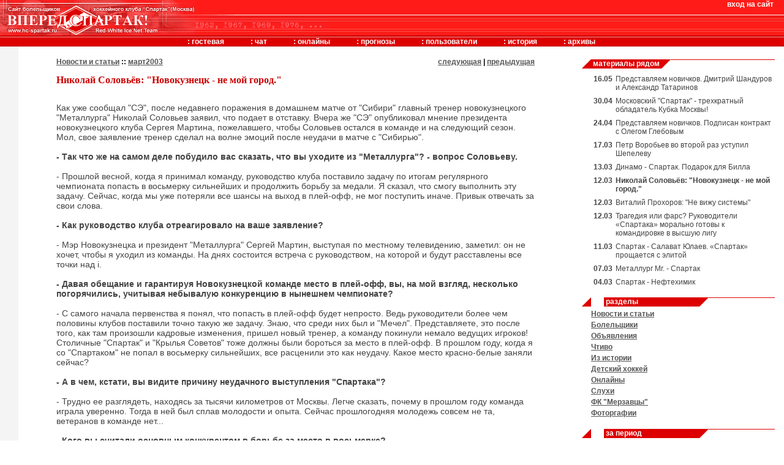

--- FILE ---
content_type: text/html; charset=cp1251
request_url: https://www.hc-spartak.ru/show/?id=197
body_size: 6805
content:
<!DOCTYPE HTML PUBLIC "-//W3C//DTD HTML 4.01 Transitional//EN" "http://www.w3.org/TR/html4/loose.dtd"><html>
<head>
<title>"Вперед, Спартак!" | Новости и статьи | Николай Соловьёв: "Новокузнецк  ...</title>
<meta name="title" content='"Вперед, Спартак!" - сайт болельщиков хоккейного клуба "Спартак" (Москва)'>
<meta name="description" content='Сайт болельщиков хоккейного клуба  "Спартак" (Москва). Последние новости, статьи, история, онлайны с командой, гостевая книга и многое другое.'>
<meta name="keywords" content="Спартак, Spartak, Хоккей, Фанат, Болельщик, Шайба, Ворота, Сетка, Буллит, Удаление, Проброс, Судья, Матрас, Звенья, Борт, Лед, Сокольники, Мясо, Гостевая, Выезд">
<meta HTTP-EQUIV="Content-Type" CONTENT="text/html; charset=windows-1251">
<link REL="SHORTCUT ICON" HREF="//www.hc-spartak.ru/favicon.ico">
<link rel="STYLESHEET" type="text/css" href="/_design/css/main.css">
<link rel="STYLESHEET" type="text/css" href="/_design/css/table.css">
<script src="/_design/js/func.js"></script>
</head>
<body topmargin="0" leftmargin="0" rightmargin="0" bottommargin="0" marginheight="0" marginwidth="0">
<div class="desc" id="m_fcast">конкурс прогнозов</div>
<div class="desc" id="m_show">как оно было. новости, рассказы, фотографии и пр.</div>
<table width="100%" border="0" cellpadding="0" cellspacing="0"><tr>
<td background="/_design/img/header_bg.gif" bgcolor="#FF1E1E" valign="top">
<table width="100%" border="0" cellpadding="0" cellspacing="0">
<tr>
<td width="318"><img src="/_design/img/header_01.gif" width="318" height="31"></td>
<td valign="bottom"><img src="/_design/img/header_04.gif" width="65" height="7"></td>
<td valign="top" align="right"><table cellpadding="0" cellspacing="0"><tr>
<td class="login">
<a href="/user/login/" target="login" onclick="win('login',300,200);">вход на сайт</a>    </td>
<td></td>
</tr></table></td>
</tr>
<tr>
<td><img src="/_design/img/header_06.gif" width="318" height="27"></td>
<td colspan="2" valign="top" background=""><img src="/_design/img/header_07.gif" width="220" height="17"></td>
</tr>
</table>
<img src="/_design/img/spacer.gif" height="3"><table width="100%" border="0" cellpadding="0" cellspacing="0"><tr><td align="center" class="tmenu"><table border="0" cellpadding="0" cellspacing="0"><tr>
<td class="tmenu" align="center" style="padding: 0px 20px;"> : <a href="/board/">гостевая</a>
</td>
<td class="tmenu" align="center" style="padding: 0px 20px;"> : <a href="javascript:openchat();">чат</a>
</td>
<td class="tmenu" align="center" style="padding: 0px 20px;"> : <a href="/online/">онлайны</a>
</td>
<td class="tmenu" align="center" style="padding: 0px 20px;"> : <a href="/fcast/" onmouseover='showobj("m_fcast",1);' onmouseout='showobj("m_fcast",0);'>прогнозы</a>
</td>
<td class="tmenu" align="center" style="padding: 0px 20px;"> : <a href="/user/">пользователи</a>
</td>
<td class="tmenu" align="center" style="padding: 0px 20px;"> : <a href="http://www.spartak-history.ru/" rel="nofollow">история</a>
</td>
<td class="tmenu" align="center" style="padding: 0px 20px;"> : <a href="/show/" onmouseover='showobj("m_show",1);' onmouseout='showobj("m_show",0);'>архивы</a>
</td>
</tr></table></td></tr></table>
</td>
<td background="/_design/img/header_bg.gif" bgcolor="#FF1E1E" width="5"><img src="/_design/img/header_bg.gif"></td>
</tr></table>
	<table width="100%" cellpadding="15" cellspacing="0"><tr>
<td bgcolor="#f4f4f4"></td>
<td valign="top">
<table width="90%" align="center"><tr><td><table cellpadding="0" cellspacing="0" width="100%" align="center">
<tr>
<td align="left" nowrap class="gmenu">
<a href="/show/?type=1">Новости и статьи</a> :: <a href="/show/?type=1&amp;month=3&amp;year=2003#197">март2003</a>
</td>
<td align="right" class="gmenu" nowrap>
<a href="/show/?id=194">следующая</a> | <a href="/show/?id=198">предыдущая</a>
</td>
</tr>
<tr><td colspan="2"> </td></tr>
<tr><td colspan="2">
<div style="font-family: Verdana; font-size: 16px; color: #cc0000; font-weight: bold; padding: 3 0;">Николай Соловьёв: "Новокузнецк - не мой город."</div>
<br><br><div align="left" class="text">Как уже сообщал "СЭ", после недавнего поражения в домашнем матче от "Сибири" главный тренер новокузнецкого "Металлурга" Николай Соловьев заявил, что подает в отставку. Вчера же "СЭ" опубликовал мнение президента новокузнецкого клуба Сергея Мартина, пожелавшего, чтобы Соловьев остался в команде и на следующий сезон. Мол, свое заявление тренер сделал на волне эмоций после неудачи в матче с "Сибирью".<br />
 <br />
     <b> - Так что же на самом деле побудило вас сказать, что вы уходите из "Металлурга"? - вопрос Соловьеву.</b> <br />
 <br />
     - Прошлой весной, когда я принимал команду, руководство клуба поставило задачу по итогам регулярного чемпионата попасть в восьмерку сильнейших и продолжить борьбу за медали. Я сказал, что смогу выполнить эту задачу. Сейчас, когда мы уже потеряли все шансы на выход в плей-офф, не мог поступить иначе. Привык отвечать за свои слова.<br />
 <br />
     <b> - Как руководство клуба отреагировало на ваше заявление?</b> <br />
 <br />
     - Мэр Новокузнецка и президент "Металлурга" Сергей Мартин, выступая по местному телевидению, заметил: он не хочет, чтобы я уходил из команды. На днях состоится встреча с руководством, на которой и будут расставлены все точки над i.<br />
 <br />
     <b> - Давая обещание и гарантируя Новокузнецкой команде место в плей-офф, вы, на мой взгляд, несколько погорячились, учитывая небывалую конкуренцию в нынешнем чемпионате?</b> <br />
 <br />
     - С самого начала первенства я понял, что попасть в плей-офф будет непросто. Ведь руководители более чем половины клубов поставили точно такую же задачу. Знаю, что среди них был и "Мечел". Представляете, это после того, как там произошли кадровые изменения, пришел новый тренер, а команду покинули немало ведущих игроков! Столичные "Спартак" и "Крылья Советов" тоже должны были бороться за место в плей-офф. В прошлом году, когда я со "Спартаком" не попал в восьмерку сильнейших, все расценили это как неудачу. Какое место красно-белые заняли сейчас?<br />
 <br />
     <b> - А в чем, кстати, вы видите причину неудачного выступления "Спартака"?</b> <br />
 <br />
     - Трудно ее разглядеть, находясь за тысячи километров от Москвы. Легче сказать, почему в прошлом году команда играла уверенно. Тогда в ней был сплав молодости и опыта. Сейчас прошлогодняя молодежь совсем не та, ветеранов в команде нет...<br />
 <br />
    <b>  - Кого вы считали основным конкурентом в борьбе за место в восьмерке?</b> <br />
 <br />
     - Можно назвать много команд, но я был уверен, что за решение этой задачи возьмется "Салават Юлаев". В прошлом году ему не хватило совсем немного, а в этом сказывается селекционная работа, проделанная уфимцами летом.<br />
 <br />
    <b>  - Сергей Николаев, главный тренер "Салавата", наверное, должен быть вам благодарен за то, что именно ваш "Металлург" на днях остановил набравший ход ЦСКА. Сами верили в то, что сможете переиграть клуб, вратарь которого в семи последних матчах творил чудеса?</b> <br />
 <br />
     - Душан Салфицки действительно доказал, что является в ЦСКА как минимум половиной команды. Но день, когда столичные армейцы принимали "Металлург", был не его днем. Во встрече с нами Салфицки играл очень неудачно.<br />
 <br />
     <b> - А что скажете о вратарской линии новокузнецкого клуба, которая перед началом сезона считалась едва ли не самой сильной в чемпионате?</b> <br />
 <br />
     - Не могу сказать, что Шабанов и Тарасов нас выручили. Очень рассчитывал на Тарасова, которого не раз признавали лучшим голкипером чемпионата и который побывал за океаном. Не знаю, что повлияло на его игру. Может, серьезная конкуренция с Шабановым.<br />
 <br />
    <b>  - Дома "Металлург" побеждал практически всех фаворитов, но в то же время терял очки в матчах с аутсайдерами. Наверное, этих очков вам в итоге и не хватило.</b> <br />
 <br />
     - Конкуренты тоже не обошлись без потерь в поединках с аутсайдерами. Не исключено, что наши хоккеисты были излишне самоуверенны в себе, когда встречались с командами, стоящими в турнирной таблице ниже. Впрочем, возможно, я допустил просчеты.<br />
 <br />
     <b> - Как игроки "Металлурга" отнеслись к вашему заявлению о желании покинуть команду?</b> <br />
 <br />
     - Думаю, для них это стало полной неожиданностью. Но в матче с ЦСКА они действовали более раскрепощенно. Скорее всего, потому, что на них уже не давила задача попасть в восьмерку.<br />
 <br />
     <b> - До окончания регулярного первенства осталось всего два тура. Что можете сказать о нынешнем сезоне?</b> <br />
 <br />
     - Тренером я работаю больше 15 лет, и, признаюсь, столь интересного чемпионата в моей практике еще не было.<br />
 <br />
     <b> - Как болельщики "Металлурга", которые, как правило, "под завязку" заполняют трибуны Дворца спорта, оценивают итоги выступления команды?</b> <br />
 <br />
     - В Новокузнецке хоккей очень любят, многие считают, что "Металлургу" по силам бороться за медали. Как это было несколько лет назад. Но сейчас времена изменились. Нужно забыть успех трехлетней давности. Помните, где находилась команда до того? На нижних этажах турнирной таблицы. А вообще складывается впечатление, что болельщики больше всех знают. Противно слышать, когда говорят, что мы якобы купили матчи у "Ак Барса" и "Локомотива" и продали "Молоту". Обидно, когда стараешься и получаешь в ответ подобное. Стыдно, когда второй тренер начинает оправдываться перед болельщиками.<br />
 <br />
    <b>  - Если уйдете из "Металлурга", где окажетесь?</b> <br />
 <br />
     - Позвольте мне не называть возможные варианты. Да, меня приглашают в некоторые клубы, но ответ я дам через некоторое время.<br />
 <br />
     <b> - Ходят слухи, что вы примете "Спартак".</b> <br />
 <br />
     - Без комментариев. А вообще в этой жизни все возможно.<br />
 <br />
     <b> - Это правда, что с вами беседовал председатель Фонда поддержки народной команды "Спартак" Игорь Шабдурасулов?</b> <br />
 <br />
     - Пока такого разговора не было, но не исключено, что в ближайшее время он состоится.<br />
 <br />
     <b> - Предположим, вас пригласят в "Спартак", который в следующем сезоне станет выступать в высшей лиге, и в какой-то из клубов элиты. Кому отдадите предпочтение?</b> <br />
 <br />
     - Был бы рад работать в "Спартаке" и сожалею, что год назад все так произошло. Несмотря на то, что нельзя в одну реку войти дважды, вернусь в столичный клуб.<br />
 <br />
     <b> - Ходит много разговоров о возможном расширении суперлиги. Каково ваше мнение по этому поводу?</b> <br />
 <br />
     - На мой взгляд, сокращение элиты не пойдет на пользу нашему хоккею. Что через несколько лет будет с тем же Челябинском, давшим нам стольких мастеров? Ведь неизвестно, когда "Мечел" вернется в суперлигу и вернется ли вообще. Подобное грозит и Перми. А как могут оставаться вне элиты такие хоккейные гранды, как "Спартак" и "Крылья Советов"?!<br />
 <br />
     <b> - "Металлургу" в нынешнем сезоне осталось провести лишь два матча. Что его ждет потом?</b> <br />
 <br />
     - До 24 марта команда будет в отпуске. Затем начнет работать. Под чьим руководством? Не знаю. Знаю одно: Новокузнецк - не мой город...</div>
<br> 	 ________ 	<table cellpadding="0" cellspacing="0" width="100%"><tr>
<td align="left" class="gmenu">12.03.03, <a href="http://www.sport-express.ru" rel="nofollow" target="_blank">Александр Шапиро, &quot;Спорт-Экспресс&quot;</a>
</td>
<td align="right" class="gmenu">
<a href="#">наверх</a>  </td>
</tr></table>
</td></tr>
</table></td></tr></table>
<img src="/_design/img/spacer.gif" width="450" height="1">
</td>
<td width="27%" valign="top">
<img src="/_design/img/spacer.gif" width="220" height="4"><table cellpadding="0" cellspacing="0" width="100%">
<tr>
<td></td>
<td height="2"></td>
<td width="100%"></td>
</tr>
<tr>
<td><img src="/_design/img/rcorner.gif" width="15"></td>
<td class="tmenu" nowrap align="left"> материалы рядом </td>
<td background="/_design/img/bg_rlt.gif"><img src="/_design/img/rcornerr.gif" border="0" height="15"></td>
</tr>
<tr><td colspan="3" height="6"></td></tr>
<tr>
<td></td>
<td colspan="2"><table cellspacing="3" cellpadding="1">
<tr>
<td valign="top" style="padding: 1; font-weight: bold; ;">16.05</td>
<td valign="top" class="grey"><a href="/show/?id=253">Представляем новичков. Дмитрий Шандуров и Александр Татаринов</a></td>
</tr>
<tr>
<td style="padding: 0"></td>
<td width="100%" style="padding: 0" background="/_design/img/bg_dot.gif"></td>
</tr>
<tr>
<td valign="top" style="padding: 1; font-weight: bold; ;">30.04</td>
<td valign="top" class="grey"><a href="/show/?id=252">Московский "Спартак" - трехкратный обладатель Кубка Москвы!</a></td>
</tr>
<tr>
<td style="padding: 0"></td>
<td width="100%" style="padding: 0" background="/_design/img/bg_dot.gif"></td>
</tr>
<tr>
<td valign="top" style="padding: 1; font-weight: bold; ;">24.04</td>
<td valign="top" class="grey"><a href="/show/?id=250">Представляем новичков. Подписан контракт с Олегом Глебовым</a></td>
</tr>
<tr>
<td style="padding: 0"></td>
<td width="100%" style="padding: 0" background="/_design/img/bg_dot.gif"></td>
</tr>
<tr>
<td valign="top" style="padding: 1; font-weight: bold; ;">17.03</td>
<td valign="top" class="grey"><a href="/show/?id=199">Петр Воробьев во второй раз уступил Шепелеву</a></td>
</tr>
<tr>
<td style="padding: 0"></td>
<td width="100%" style="padding: 0" background="/_design/img/bg_dot.gif"></td>
</tr>
<tr>
<td valign="top" style="padding: 1; font-weight: bold; ;">13.03</td>
<td valign="top" class="grey"><a href="/show/?id=198">Динамо - Спартак. Подарок для Билла</a></td>
</tr>
<tr>
<td style="padding: 0"></td>
<td width="100%" style="padding: 0" background="/_design/img/bg_dot.gif"></td>
</tr>
<tr>
<td valign="top" style="padding: 1; font-weight: bold; ;">12.03</td>
<td valign="top" class="grey"><span style="font-weight: bold;">Николай Соловьёв: "Новокузнецк - не мой город."</span></td>
</tr>
<tr>
<td style="padding: 0"></td>
<td width="100%" style="padding: 0" background="/_design/img/bg_dot.gif"></td>
</tr>
<tr>
<td valign="top" style="padding: 1; font-weight: bold; ;">12.03</td>
<td valign="top" class="grey"><a href="/show/?id=194">Виталий Прохоров: "Не вижу системы"</a></td>
</tr>
<tr>
<td style="padding: 0"></td>
<td width="100%" style="padding: 0" background="/_design/img/bg_dot.gif"></td>
</tr>
<tr>
<td valign="top" style="padding: 1; font-weight: bold; ;">12.03</td>
<td valign="top" class="grey"><a href="/show/?id=193">Трагедия или фарс? Руководители «Спартака» морально готовы к командировке в высшую лигу</a></td>
</tr>
<tr>
<td style="padding: 0"></td>
<td width="100%" style="padding: 0" background="/_design/img/bg_dot.gif"></td>
</tr>
<tr>
<td valign="top" style="padding: 1; font-weight: bold; ;">11.03</td>
<td valign="top" class="grey"><a href="/show/?id=192">Спартак - Салават Юлаев. «Спартак» прощается с элитой</a></td>
</tr>
<tr>
<td style="padding: 0"></td>
<td width="100%" style="padding: 0" background="/_design/img/bg_dot.gif"></td>
</tr>
<tr>
<td valign="top" style="padding: 1; font-weight: bold; ;">07.03</td>
<td valign="top" class="grey"><a href="/show/?id=191">Металлург Мг. - Спартак</a></td>
</tr>
<tr>
<td style="padding: 0"></td>
<td width="100%" style="padding: 0" background="/_design/img/bg_dot.gif"></td>
</tr>
<tr>
<td valign="top" style="padding: 1; font-weight: bold; ;">04.03</td>
<td valign="top" class="grey"><a href="/show/?id=187">Спартак - Нефтехимик</a></td>
</tr>
</table></td>
</tr>
<tr><td colspan="3" height="12"></td></tr>
</table>
<table cellpadding="0" cellspacing="0" width="100%">
<tr>
<td></td>
<td height="2"></td>
<td width="100%"></td>
</tr>
<tr>
<td><img src="/_design/img/rcorner.gif" width="15"></td>
<td class="tmenu" nowrap align="left"> разделы </td>
<td background="/_design/img/bg_rlt.gif"><img src="/_design/img/rcornerr.gif" border="0" height="15"></td>
</tr>
<tr><td colspan="3" height="2"></td></tr>
<tr><td colspan="3" style="padding-left: 10;"><table>
<tr><td nowrap class="gmenu" align="left">
                                               
                                            <a href="/show/?type=1">Новости и статьи</a>
</td></tr>
<tr><td nowrap class="gmenu" align="left">
                                               
                                            <a href="/show/?type=10">Болельщики</a>
</td></tr>
<tr><td nowrap class="gmenu" align="left">
                                               
                                            <a href="/show/?type=20">Объявления</a>
</td></tr>
<tr><td nowrap class="gmenu" align="left">
                                               
                                            <a href="/show/?type=50">Чтиво</a>
</td></tr>
<tr><td nowrap class="gmenu" align="left">
                                               
                                            <a href="/show/?type=30">Из истории</a>
</td></tr>
<tr><td nowrap class="gmenu" align="left">
                                               
                                            <a href="/show/?type=40">Детский хоккей</a>
</td></tr>
<tr><td nowrap class="gmenu" align="left">
                                               
                                            <a href="/show/?type=2">Онлайны</a>
</td></tr>
<tr><td nowrap class="gmenu" align="left">
                                               
                                            <a href="/show/?type=3">Слухи</a>
</td></tr>
<tr><td nowrap class="gmenu" align="left">
                                               
                                            <a href="/show/?type=15">ФК "Мерзавцы"</a>
</td></tr>
<tr><td nowrap class="gmenu" align="left">
                                               
                                            <a href="/show/?type=5">Фоторгафии</a>
</td></tr>
</table></td></tr>
<tr><td colspan="3" height="16"></td></tr>
<tr>
<td><img src="/_design/img/rcorner.gif" width="15"></td>
<td class="tmenu" nowrap align="left"> за период </td>
<td background="/_design/img/bg_rlt.gif"><img src="/_design/img/rcornerr.gif" border="0" height="15"></td>
</tr>
<tr><td colspan="3" height="6"></td></tr>
<tr><td colspan="3" style="padding-left: 10;"><table cellpadding="0" cellspacing="0"><tr>
<td valign="top"><table></table></td>
<td valign="top"><table>
<tr><td nowrap class="gmenu">
                                                       
                                                    <a href="/show/?type=&amp;year=2018">2018</a>
</td></tr>
<tr><td nowrap class="gmenu">
                                                       
                                                    <a href="/show/?type=&amp;year=2011">2011</a>
</td></tr>
<tr><td nowrap class="gmenu">
                                                       
                                                    <a href="/show/?type=&amp;year=2007">2007</a>
</td></tr>
<tr><td nowrap class="gmenu">
                                                       
                                                    <a href="/show/?type=&amp;year=2006">2006</a>
</td></tr>
<tr><td nowrap class="gmenu">
                                                       
                                                    <a href="/show/?type=&amp;year=2005">2005</a>
</td></tr>
<tr><td nowrap class="gmenu">
                                                       
                                                    <a href="/show/?type=&amp;year=2004">2004</a>
</td></tr>
<tr><td nowrap class="gmenu">
                                                       
                                                    <a href="/show/?type=&amp;year=2003">2003</a>
</td></tr>
<tr><td nowrap class="gmenu">
                                                       
                                                    <a href="/show/?type=&amp;year=2002">2002</a>
</td></tr>
<tr><td nowrap class="gmenu">
                                                       
                                                    <a href="/show/?type=&amp;year=2001">2001</a>
</td></tr>
</table></td>
</tr></table></td></tr>
<tr><td colspan="3" height="16"></td></tr>
<tr>
<td><img src="/_design/img/rcorner.gif" width="15"></td>
<td class="tmenu" nowrap align="left"> поиск   </td>
<td background="/_design/img/bg_rlt.gif"><img src="/_design/img/rcornerr.gif" border="0" height="15"></td>
</tr>
<tr><td colspan="3" height="6"></td></tr>
<tr><td colspan="3" align="center"><form action="/show/" method="get">
<input type="hidden" name="sid" value="8e775b557732c8a9466ef463859d2b46"><table>
<tr>
<td class="smallb" align="right">что искать:</td>
<td><input type="text" name="search" value=""></td>
</tr>
<tr>
<td class="smallb" align="right">где искать:</td>
<td><select name="type"><option value="">все разделы</option>
<option value="1">Новости и статьи</option>
<option value="10">Болельщики</option>
<option value="20">Объявления</option>
<option value="50">Чтиво</option>
<option value="30">Из истории</option>
<option value="40">Детский хоккей</option>
<option value="2">Онлайны</option>
<option value="3">Слухи</option>
<option value="15">ФК "Мерзавцы"</option>
<option value="5">Фоторгафии</option></select></td>
</tr>
<tr>
<td class="smallb" align="right">как искать:</td>
<td><select name="stype"><option value="2">все слова</option>
<option value="1">одно из слов</option>
<option value="0">точная фраза</option></select></td>
</tr>
<tr><td colspan="2"></td></tr>
<tr><td colspan="2" align="center"><input type="submit" value="искать!"></td></tr>
</table>
</form></td></tr>
</table>
<br>
</td>
</tr></table>
<div style="background: #AAAAAA;" align="center" class="cap">
<span style="color: #BBBBBB;">реклама</span><span style="color: #CCCCCC;"> реклама </span><span style="color: #BBBBBB;">реклама</span>
</div>
<div style="background :#F4F4F4; text-align: center; padding-top: 10px;">
<p><a href="http://www.pomogi.org/" rel="nofollow"><img border="0" src="//www.pomogi.org/i/pomogi-org-750x90.jpg" width="750" height="90" alt="Благотворительный интернет-фонд Помоги.Орг"></a></p>
<br>
</div>
<div style="background: #CCCCCC; padding-top: 3" align="center"></div>
<table width="100%" cellspacing="8" bgcolor="#999999">
<tr>
<td class="small" valign="top"><a href="/policy">Политика конфиденциальности / Privacy Policy</a></td>
<td class="small" valign="top" align="right">
<a href="/advert.htm" target="advert" onClick="window.open('','advert','resizable=yes,scrollbars=yes,width=500,height=210,top=50,left=30');">Вы можете разместить нашу кнопку на своём ресурсе!</a>  
				</td>
</tr>
<tr><td class="small" valign="top" colspan="2" align="center">
					Сайт является полностью независимым частным ресурсом, авторы
					не несут ответственности за содержание материалов сайта. При использовании материалов,
					ссылка на источник обязательна.
					Cвои идеи и материалы присылайте на
					<a href="mailto:%20editor@hc-spartak.ru" style="color: #444444; text-decoration: underline;">editor@hc-spartak.ru</a>,
					по техническим вопросам и предложениям, а так же по вопросам размещения рекламы обращайтесь на
					<a href="mailto:%20admin@hc-spartak.ru" style="color: #444444; text-decoration: underline;">admin@hc-spartak.ru</a>.
				</td></tr>
</table>
</body>
</html>


--- FILE ---
content_type: text/css
request_url: https://www.hc-spartak.ru/_design/css/main.css
body_size: 1308
content:
body, td {
	font-family : Roboto,sans-serif;
	font-size: 12px;
	color: #444444;
}

form {
	margin: 0;
}

select {
	font-weight: normal;
}

input {
	font-family : Roboto,sans-serif;
	font-weight: normal;
	color: #000000;
}

A, A:LINK {
	text-decoration : underline;
	color : #bb0000;
}
A:VISITED {
	text-decoration : underline;
	color : #cc3333;
}
A:HOVER {
	text-decoration : underline;
	color : #de0000;
}

.text, textarea {
	font-size: 14px;
}

.text table {
	padding-bottom: 2px;
}

.text td:first-of-type {
	padding-left: 0px;
}

.text td:last-of-type {
	padding-right: 0px;
}

.boxmenu {
	background: #999999;
}

.boxmenu td {
	text-align: center;
	padding: 1 4 2;
	color: #222222;
	background-color: #ffffff;
	background-image: url(/_design/img/bg_boxmenu.gif);
}

.boxmenu A, .boxmenu A:VISITED, .boxmenu A:LINK {
	text-decoration: none;
	color : #777777;
}

.boxmenu A:HOVER {
	text-decoration: none;
	color : #cc0000;
}

.gmenu {
	font-weight: bold;
	color : #000000;
	padding: 2;
}

.gmenu A, .gmenu A:VISITED, .gmenu A:LINK {
	text-decoration: underline;
	color : #555555;
}

.gmenu A:HOVER {
	text-decoration: underline;
	color : #cc0000;
}

.cap, .cap A, .cap A:VISITED, .cap A:LINK {
	font-weight: bold;
	color : #444444;
	padding: 4;
}

.cap A, .cap A:VISITED, .cap A:LINK {
	text-decoration: underline;
}

.login, .login A, .login A:VISITED, .login A:LINK {
	font-weight: bold;
	text-decoration: none;
	color : #FFFFFF;
}
.login A:HOVER {
	text-decoration: underline;
}

.tmenu, .tmenu A, .tmenu A:VISITED, .tmenu A:LINK {
	font-weight: bold;
	text-decoration: none;
	color : #FFFFFF;
	background-color : #DD0000;
	padding-bottom : 1;
}
.tmenu A:HOVER {
	text-decoration: underline;
}


.grey, .grey A, .grey A:VISITED, .grey A:LINK {
	color: #444444;
	text-decoration: none;
}

.grey A:HOVER, .cap A:HOVER {
	color: #cc0000;
	text-decoration: underline;
}

.small, .smallb, .greyb, th, .small td {
	font-size: 11px;
}


.small th {
	background-color: #e4e4e4;
	padding: 1 3;
	border-left: 1px solid #f4f4f4;
	border-top: 1px solid #f4f4f4;
	border-bottom: 1px solid #c4c4c4;
	border-right: 1px solid #c4c4c4;
}

th A:LINK, th A:VISITED, th A {
	color: #553333;
	text-decoration: none;
}


.small {
	font-weight: normal;
}

.bold, .smallb, .greyb {
	font-weight: bold;
}

.greyb, .greyb A, .greyb A:VISITED, .greyb A:LINK {
	color: #888888;
	text-decoration: none;
}

.greyb A:HOVER, th A:HOVER {
	color: #cc0000;
	text-decoration: none;
}


.bg_dot {
	background-image : url(/_design/img/bg_dot.gif);
	padding: 0;
	height: 1px;
}

.mhead {
	padding: 6 0;
}

.mhead, .mnick {
	-moz-text-size-adjust: 200%;
	-webkit-text-size-adjust: 200%;
}

.number {
	background-color: #ff0000;
	font-weight: bold;
	color: #ffffff;
	width: 13px;
	padding-left: 1px;
	align: center;
}

.desc {
	position : absolute;
	z-index: 2;
	left: 370;
	border: 1px solid #ffcccc;
	background-color: #FF1E1E;
	padding: 2;
	top: 24;
	display: none;
	color: #ffcccc;
	font-weight: bold;
	text-align: center;
}

.sb {
	border: 1px solid #444444;
	background-color: #FFFFFF;
	color: #444444;
	font-weight: bold;
	cursor: hand;
}


.nou A, .nou A:LINK, .nou A:VISITED {
	text-decoration : none;
	color: #111111;
}

.nou A:HOVER {
	text-decoration : underline;
	color : #de0000;
}

.result {
}

.calendar {
	color: #999999;
	text-align: center;
}

.calendar A, .calendar A:LINK, .calendar A:VISITED {

}

.calendar A:HOVER {

}

.sred, .sblue {
}
.red, .blue {
}

.sred A:HOVER, .red A:HOVER { text-decoration : underline; color : #990000; }
.sred, .sred A, .sred A:VISITED { text-decoration : none; color : #cc8888; }
.red, .red A, .red A:VISITED { text-decoration : none; color : #CC3333; }

.sblue A:HOVER, .blue A:HOVER { text-decoration : underline; color : #000099;}
.sblue, .sblue A, .sblue A:VISITED { text-decoration : none; color : #8888cc; }
.blue, .blue A, .blue A:VISITED { text-decoration : none; color : #000099; }

.bg-light TD {background-color: #ffffff;}
.bg-dark TD {background-color: #f4f4f4;}
.bg-highlited TD {background-color: #ffeeee;}

.content {max-width: 1100px; margin-left: auto; margin-right: auto;}


--- FILE ---
content_type: text/css
request_url: https://www.hc-spartak.ru/_design/css/table.css
body_size: 282
content:
table {	table-layout: auto; }

.t_1
{ border: 0px; }
.th_1, .tcap_1
{ font-family: sans-serif; background: #FFFFFF; font-weight: bold; padding: 1px 2px; }
.tc_1
{ font-family: sans-serif; padding: 1px 2px;}
.tcap_1
{ text-align : center; padding: 1px 1px 2px 1px; color: #990000; }


--- FILE ---
content_type: application/javascript
request_url: https://www.hc-spartak.ru/_design/js/func.js
body_size: 16661
content:
// --------------------
// Общие функции
// --------------------
function findobj(n, d) { 
	var p,i,x;  if(!d) d=document; if((p=n.indexOf("?"))>0&&parent.frames.length) {d=parent.frames[n.substring(p+1)].document; n=n.substring(0,p);}
	if(!(x=d[n])&&d.all) x=d.all[n]; for (i=0;!x&&i<d.forms.length;i++) x=d.forms[i][n];
	for(i=0;!x&&d.layers&&i<d.layers.length;i++) x=findobj(n,d.layers[i].document);
	if(!x && document.getElementById) x=document.getElementById(n); return x;
}

// --------------------
// Вставка после поиска в попап-окне
// --------------------

function paste(into,value,text) {
	var field = window.opener ? findobj(into,window.opener.document) : findobj(into);
	var field_name = window.opener ? findobj(into+"_name",window.opener.document) : findobj(into+"_name");
	if(field) field.value = value;
	if(field_name) field_name.value = text;
	if(window.opener) self.close();
}

// --------------------
// Открытие окна
// --------------------

function popup(w,h,t,l) {
	if(!url) return false;
	w = parseInt(w);
	h = parseInt(h);
	if(!w) w=600;
	if(!h) h=400;
	if(!t) t=screen.height/2.5-h/2;
	if(!l) l=screen.width/2.5-w/2;
	href = url.href ? url.href : 
	window.open('',img,'resizable=yes,scrollbars=no,width='+w+',height='+h+',top='+t+',left='+l);
}


function openchat() {
        window.open("/ch/","chatwin","resizable=yes,scrollbars=yes,width=640,height=460,top=40,left=20");
}

function win(target,w,h) {
	var l=(window.screen.width-w)/2;
	if(l<0) {
		l=0;
		w=window.screen.width;
	}
	var t=(window.screen.height-h)/2;
	if(t<0) {
		t=0;
		h=window.screen.height;
	}
	if(window.opener) { l+=20; t+=20; }
	window.open('',target,'resizable=yes,scrollbars=yes,width='+w+',height='+h+',top='+t+',left='+l);
}

function mess(id) {
	win(id,'500','400');
}

function mhist() {
	win('mhist','500','400');
}


function showimage(img,w,h) {
	w = parseInt(w); 
	h = parseInt(h);
	//		if(!w || w>700) w=660;
	//		if(!h || h>550) h=515;
	w+=4;h+=52;
	t=screen.height/2.5-h/2;
	l=screen.width/2.5-w/2;
	window.open('',img,'resizable=yes,scrollbars=no,width='+w+',height='+h+',top='+t+',left='+l);
}

// --------------------
// Открыть/закрыть секцию
// --------------------

function hideshow(id) { 
	obj=findobj("b"+id);
	img=findobj("im"+id);
	if(obj.style) obj=obj.style;
    if(obj.display=="none" || !obj.display) {
		obj.display = "block";
		img.src = "/_design/img/minus.gif";
    } else {
		obj.display = "none";
		img.src = "/_design/img/plus.gif";
    }
}
with(document) {
	var bV = parseInt(navigator.appVersion);
	//document.write("-"+bV);
	var hide = ((bV >= 4) 
	// && (navigator.appName.indexOf('Netscape') == -1)
	&& (navigator.userAgent.indexOf('Opera') == -1)) ? true: false;
	//document.write("-"+navigator.appName);
	write("<STYLE TYPE='text/css'>");
	if(hide) {
		write(".parent {text-decoration: none; position: relative;}");
		write(".child {text-decoration: none; display: none;}");
	}
	write("</STYLE>");
}

function showobj(obj,show) {
	//alert(obj);
	obj = findobj(obj);
	if(obj.style) obj=obj.style;
	if(show) {
		obj.display = "block";
  	} else {
		obj.display = "none";
  	}
}

function boxcollaps(id) { 
	obj=findobj(id);
	img=findobj("box_im"+id);
	if(obj.style) obj=obj.style;
  if(obj.display=="none" || !obj.display) {
		obj.display = "block";
		img.src = "/_design/img/box_hide.gif";
  } else {
		obj.display = "none";
		img.src = "/_design/img/box_show.gif";
  }
}

function changedef(input) {
	input.value = input.value.substring(input.value.indexOf('*')+1,input.value.length);
}

// --------------------
// Работа с датами в панели назначений
// --------------------

var asscurrec = null;

function setassdate(form,id) {
	var tmp,idx1,idx2,tmp1;
	if(!id) {
		tmp1=eval('document.'+form+'.elements["assfrom[year]"]');
		tmp1.value = '';
		tmp1.disabled = true;
		tmp1=eval('document.'+form+'.elements["assfrom[month]"]');
		tmp1.value = '';
		tmp1.disabled = true;
		tmp1=eval('document.'+form+'.elements["assfrom[day]"]');
		tmp1.value = '';
		tmp1.disabled = true;
		tmp1=eval('document.'+form+'.elements["assto[year]"]');
		tmp1.value = '';
		tmp1.disabled = true;
		tmp1=eval('document.'+form+'.elements["assto[month]"]');
		tmp1.value = '';
		tmp1.disabled = true;
		tmp1=eval('document.'+form+'.elements["assto[day]"]');
		tmp1.value = '';
		tmp1.disabled = true;
		return;
	}
	
	tmp=eval('document.'+form+'.elements["datefrom['+id+']"].value');
	idx1 = tmp.indexOf('-');
	tmp1=eval('document.'+form+'.elements["assfrom[year]"]');
	tmp1.value=tmp.substring(0,idx1);
	tmp1.disabled = false;
	idx2 = tmp.indexOf('-',idx1+1);
	tmp1=eval('document.'+form+'.elements["assfrom[month]"]');
	tmp1.value=tmp.substring(idx1+1,idx2);
	tmp1.disabled = false;
	tmp1=eval('document.'+form+'.elements["assfrom[day]"]');
	tmp1.value=tmp.substring(idx2+1,tmp.length);
	tmp1.disabled = false;

	tmp=eval('document.'+form+'.elements["dateto['+id+']"].value');
	idx1 = tmp.indexOf('-');
	tmp1=eval('document.'+form+'.elements["assto[year]"]');
	tmp1.value=tmp.substring(0,idx1);
	tmp1.disabled = false;
	idx2 = tmp.indexOf('-',idx1+1);
	tmp1=eval('document.'+form+'.elements["assto[month]"]');
	tmp1.value=tmp.substring(idx1+1,idx2);
	tmp1.disabled = false;
	tmp1=eval('document.'+form+'.elements["assto[day]"]');
	tmp1.value=tmp.substring(idx2+1,tmp.length);
	tmp1.disabled = false;

	asscurrec = id;
}

function changecurrec(form) {
	if(!asscurrec) return;
	var tmp;
	tmp=eval('document.'+form+'.elements["assigntable[]"]');
	tmp=tmp.options[tmp.selectedIndex];
	var yf = eval('document.'+form+'.elements["assfrom[year]"].value');
	yf = yf > 1000 ? yf.substring(2,4) : yf;
	var yt = eval('document.'+form+'.elements["assto[year]"].value');
	yt = yt > 1000 ? yt.substring(2,4) : yt;
	tmp.text = tmp.text.indexOf('/') < 0 ? tmp.text+' ' : tmp.text.substring(0,tmp.text.indexOf('/'));
	tmp.text = tmp.text
		+ "/"
		+ eval('document.'+form+'.elements["assfrom[day]"].value')
		+ "."
		+ eval('document.'+form+'.elements["assfrom[month]"].value')
		+ "."
		+ yf
		+ "-"
		+ eval('document.'+form+'.elements["assto[day]"].value')
		+ "."
		+ eval('document.'+form+'.elements["assto[month]"].value')
		+ "."
		+ yt
		+ "/";
	tmp.style.color = '#0000FF';
	
	tmp=eval('document.'+form+'.elements["datefrom['+asscurrec+']"]');
	tmp.value =
		eval('document.'+form+'.elements["assfrom[year]"].value')
		+ '-' + eval('document.'+form+'.elements["assfrom[month]"].value')
		+ '-' + eval('document.'+form+'.elements["assfrom[day]"].value');
	tmp=eval('document.'+form+'.elements["dateto['+asscurrec+']"]');
	tmp.value =
		eval('document.'+form+'.elements["assto[year]"].value')
		+ '-' + eval('document.'+form+'.elements["assto[month]"].value')
		+ '-' + eval('document.'+form+'.elements["assto[day]"].value');	
	
	tmp=eval('document.'+form+'.elements["datechanged['+asscurrec+']"]');
	tmp.value = 1;
}


// --------------------
// Элемент дата/время
// -------------------

		var val="";
		var caretPos="";
		var lock=false;

		function dbox_fcs(input) {
			val=input.value;
			input.select();
		}
		
		function dbox_kdown(input) {
			if(lock) return false;
			lock=true;
			//IE support
			if (document.selection && document.selection.createRange)  {
				caretPos = document.selection.createRange().duplicate();
			}
			val=input.value;	
		}
		
function check(str,chars) {
  var ok = true;
  for (var i = 0; i < str.length; i++) {
    var chr = str.charAt(i);
    var found = false;
    for (var j = 0; j < chars.length; j++) {
      if(chr == chars.charAt(j)) {
				found = true;
				break;
			}
    }
    if (!found) { ok = false; break; }
  }
  return ok;
}

		function dbox_clear(form,name) {
			var arr=new Array();
			arr[0]=eval('document.'+form+'.day'+name);
			arr[1]=eval('document.'+form+'.month'+name);
			arr[2]=eval('document.'+form+'.year'+name);
			arr[3]=eval('document.'+form+'.hour'+name);
			arr[4]=eval('document.'+form+'.min'+name);
			arr[5]=eval('document.'+form+'.sec'+name);
			for(var i=0;i<6;i++) if(arr[i]) arr[i].value='';
		}


		// 10 - day, 20 - month, 30 - year, 40 - hour, 50 - min, 60 - sec
		function dbox_kup(input,form,name,type) {
			lock=false;
			var t,next,prev;
			switch(type) {
				case 10 : next='month';prev='';break;
				case 20 : next='year';prev='day';break;
				case 30 : next='hour';prev='month';break;
				case 40 : next='min';prev='year';break;
				case 50 : next='sec';prev='hour';break;
				case 60 : next='';prev='min';break;			
				default : next='';prev='';
			}
			if(next) next=eval(form+'.'+next+name);
			if(prev) prev=eval(form+'.'+prev+name);
			
			if (document.selection && document.selection.createRange)  {
				var is_bound = document.selection.createRange().duplicate().offsetLeft == caretPos.offsetLeft;
			}	
			
			if(is_bound && event.keyCode==39 && next) {
				next.select();
				next.focus();
			}
			if((is_bound && event.keyCode==37 || val=='' && event.keyCode==8) && prev) {
				prev.select();
				prev.focus();
			}

			if(input.value==val) return;
			
			if(!check(input.value,'0123456789')) {
				caretPos.text='';
				return;
			}

			var value=input.value;
			if(input.value=="") val="";	
			if(type==10 && (value>3 || input.value.length==2)) {
				if(value>31) input.value=31;
				if(next) { next.select();next.focus(); }
			}	else
			if(type==20 && (value>1 || input.value.length==2)) {
				if(value>12) input.value=12;
				if(next) { next.select();next.focus(); }
			}	else
			if(type==30 && (value!=19 && value!=20 && input.value.length==2 || input.value.length==4)) {
				if(input.value.length!=4) input.value=value<60 ? "20"+input.value : "19"+input.value;
				if(next) { next.select();next.focus(); }
			}
		}

		function ndbox_clear(form,name) {
			var arr=new Array();
			arr[0]=eval('document.'+form+'.elements["'+name+'['+'day'+']"]');
			arr[1]=eval('document.'+form+'.elements["'+name+'['+'month'+']"]');
			arr[2]=eval('document.'+form+'.elements["'+name+'['+'year'+']"]');
			arr[3]=eval('document.'+form+'.elements["'+name+'['+'hour'+']"]');
			arr[4]=eval('document.'+form+'.elements["'+name+'['+'min'+']"]');
			arr[5]=eval('document.'+form+'.elements["'+name+'['+'sec'+']"]');
			for(var i=0;i<6;i++) if(arr[i]) arr[i].value='';
			changecurrec(form);
		}


		function ndbox_kup(input,form,name,type) {
			lock=false;
			var t,next,prev;
			switch(type) {
				case 'day' : next='month';prev='';break;
				case 'month' : next='year';prev='day';break;
				case 'year' : next='hour';prev='month';break;
				case 'hour' : next='min';prev='year';break;
				case 'min' : next='sec';prev='hour';break;
				case 'sec' : next='';prev='min';break;
				default : next='';prev='';
			}

			if(next) next=eval('document.'+form+'.elements["'+name+'['+next+']"]');
			if(prev) prev=eval('document.'+form+'.elements["'+name+'['+prev+']"]');
			
			if (document.selection && document.selection.createRange)  {
				var is_bound = document.selection.createRange().duplicate().offsetLeft == caretPos.offsetLeft;
			
				if(is_bound && event.keyCode==39 && next) {
					next.select();
					next.focus();
				}
				if((is_bound && event.keyCode==37 || val=='' && event.keyCode==8) && prev) {
					prev.select();
					prev.focus();
				}
			}
			if(input.value==val) return;
			
			if(!check(input.value,'0123456789')) {
				if(caretPos) caretPos.text='';
				else input.value=val;
				return;
			}

			var value=input.value;
			if(input.value=="") val="";	
			if(type=='day' && (value>3 || input.value.length==2)) {
				if(value>31) input.value=31;
				if(next) { next.select();next.focus(); }
			}	else
			if(type=='month' && (value>1 || input.value.length==2)) {
				if(value>12) input.value=12;
				if(next) { next.select();next.focus(); }
			}	else
			if(type=='year' && (value!=19 && value!=20 && input.value.length==2 || input.value.length==4)) {
				if(input.value.length!=4) input.value=value<60 ? "20"+input.value : "19"+input.value;
				if(next) { next.select();next.focus(); }
			}
		}
		


function markasread(img) {
		document[img].src='/_design/img/oldmessage.gif';
}
		
		
function dateSelect(from, to, varname, v) {
	document.write('<SELECT NAME='+varname+' class=small>');
	for (i=from; i<=to; i++) {
		var ii = i >= 10 ? i : '0'+i;
		var selected = ii == v ? 'selected' : '';
		document.write('<option value="'+ii+'" ' + selected + '>'+ii+'</option>');
	}
	document.write('</SELECT>');
}

function domDetect(obj) {
	return (typeof(window.opera) == 'undefined' && typeof(obj.getAttribute) != 'undefined');
}

function cellColor(theCell,color) {
	if(domDetect(theCell)) {
	 	theCell.setAttribute('bgcolor', color, 0);
	} else {
	 	theCell.style.backgroundColor = color;
	}
}

function tclick(obj) {
	if(obj.children.tags('A')[0]) obj.children.tags('A')[0].click();
}

var marked_row = Array();

function setPointer(theRow, theRowNum, theAction, theDefaultColor, thePointerColor, theMarkColor)
{
    var theCells = null;

    // 1. Pointer and mark feature are disabled or the browser can't get the
    //    row -> exits
    if ((thePointerColor == '' && theMarkColor == '')
        || typeof(theRow.style) == 'undefined') {
        return false;
    }

    // 2. Gets the current row and exits if the browser can't get it
    if (typeof(document.getElementsByTagName) != 'undefined') {
        theCells = theRow.getElementsByTagName('td');
    }
    else if (typeof(theRow.cells) != 'undefined') {
        theCells = theRow.cells;
    }
    else {
        return false;
    }

    // 3. Gets the current color...
    var rowCellsCnt  = theCells.length;
    var domDetect    = null;
    var currentColor = null;
    var newColor     = null;
    // 3.1 ... with DOM compatible browsers except Opera that does not return
    //         valid values with "getAttribute"
    if (typeof(window.opera) == 'undefined'
        && typeof(theCells[0].getAttribute) != 'undefined') {
        currentColor = theCells[0].getAttribute('bgcolor');
        domDetect    = true;
    }
    // 3.2 ... with other browsers
    else {
        currentColor = theCells[0].style.backgroundColor;
        domDetect    = false;
    } // end 3

//    alert(currentColor);

    // 4. Defines the new color
    // 4.1 Current color is the default one
    if (currentColor == ''
        || currentColor.toLowerCase() == theDefaultColor.toLowerCase()) {
        if (theAction == 'over' && thePointerColor != '') {
            newColor              = thePointerColor;
        }
        else if (theAction == 'click' && theMarkColor != '') {
            newColor              = theMarkColor;
            marked_row[theRowNum] = true;
        }
    }
    // 4.1.2 Current color is the pointer one
    else if (currentColor.toLowerCase() == thePointerColor.toLowerCase()
             && (typeof(marked_row[theRowNum]) == 'undefined' || !marked_row[theRowNum])) {
        if (theAction == 'out') {
            newColor              = theDefaultColor;
        }
        else if (theAction == 'click' && theMarkColor != '') {
            newColor              = theMarkColor;
            marked_row[theRowNum] = true;
        }
    }
    // 4.1.3 Current color is the marker one
    else if (currentColor.toLowerCase() == theMarkColor.toLowerCase()) {
        if (theAction == 'click') {
            newColor              = (thePointerColor != '')
                                  ? thePointerColor
                                  : theDefaultColor;
            marked_row[theRowNum] = (typeof(marked_row[theRowNum]) == 'undefined' || !marked_row[theRowNum])
                                  ? true
                                  : null;
        }
    } // end 4

//    alert(newColor);
    
    // 5. Sets the new color...
    if (newColor) {
        var c = null;
        // 5.1 ... with DOM compatible browsers except Opera
        if (domDetect) {
            for (c = 0; c < rowCellsCnt; c++) {
                theCells[c].setAttribute('bgcolor', newColor, 0);
            } // end for
        }
        // 5.2 ... with other browsers
        else {
            for (c = 0; c < rowCellsCnt; c++) {
                theCells[c].style.backgroundColor = newColor;
            }
        }
    } // end 5

    return true;
};
